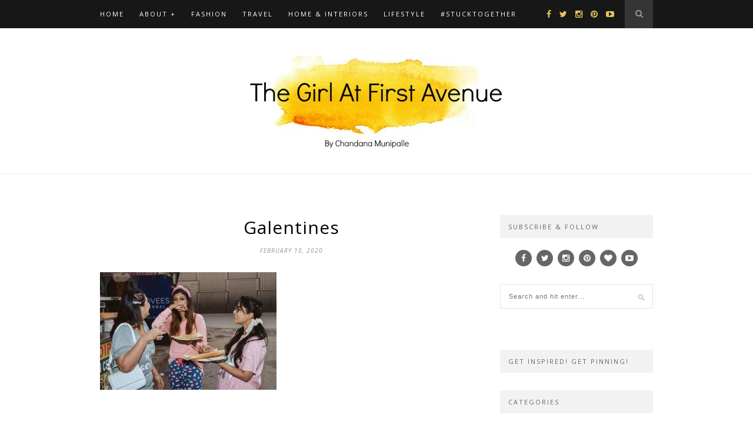

--- FILE ---
content_type: text/html; charset=UTF-8
request_url: https://www.thegirlatfirstavenue.com/2020/02/ogbloggerstyle-galentines-day-outfit-ideas.html/bf1
body_size: 13207
content:
<!DOCTYPE html>
<html lang="en-US">
<head>

	<meta charset="UTF-8">
	<meta http-equiv="X-UA-Compatible" content="IE=edge">
	<meta name="viewport" content="width=device-width, initial-scale=1">

	<title>Galentines - The Girl At First Avenue | Top Indian Fashion &amp; Lifestyle BlogThe Girl At First Avenue | Top Indian Fashion &amp; Lifestyle Blog</title>

	<link rel="profile" href="http://gmpg.org/xfn/11" />
	
		<link rel="shortcut icon" href="https://www.thegirlatfirstavenue.com/wp-content/uploads/2018/05/tgafa.jpg" />
	
	<link rel="alternate" type="application/rss+xml" title="The Girl At First Avenue | Top Indian Fashion &amp; Lifestyle Blog RSS Feed" href="https://www.thegirlatfirstavenue.com/feed" />
	<link rel="alternate" type="application/atom+xml" title="The Girl At First Avenue | Top Indian Fashion &amp; Lifestyle Blog Atom Feed" href="https://www.thegirlatfirstavenue.com/feed/atom" />
	<link rel="pingback" href="https://www.thegirlatfirstavenue.com/xmlrpc.php" />

	<meta name='robots' content='index, follow, max-image-preview:large, max-snippet:-1, max-video-preview:-1' />
	<style>img:is([sizes="auto" i], [sizes^="auto," i]) { contain-intrinsic-size: 3000px 1500px }</style>
	
	<!-- This site is optimized with the Yoast SEO plugin v25.7 - https://yoast.com/wordpress/plugins/seo/ -->
	<link rel="canonical" href="https://www.thegirlatfirstavenue.com/2020/02/ogbloggerstyle-galentines-day-outfit-ideas.html/bf1/" />
	<meta property="og:locale" content="en_US" />
	<meta property="og:type" content="article" />
	<meta property="og:title" content="Galentines - The Girl At First Avenue | Top Indian Fashion &amp; Lifestyle Blog" />
	<meta property="og:url" content="https://www.thegirlatfirstavenue.com/2020/02/ogbloggerstyle-galentines-day-outfit-ideas.html/bf1/" />
	<meta property="og:site_name" content="The Girl At First Avenue | Top Indian Fashion &amp; Lifestyle Blog" />
	<meta property="article:modified_time" content="2020-02-11T06:28:01+00:00" />
	<meta property="og:image" content="https://www.thegirlatfirstavenue.com/2020/02/ogbloggerstyle-galentines-day-outfit-ideas.html/bf1" />
	<meta property="og:image:width" content="800" />
	<meta property="og:image:height" content="534" />
	<meta property="og:image:type" content="image/jpeg" />
	<meta name="twitter:card" content="summary_large_image" />
	<script type="application/ld+json" class="yoast-schema-graph">{"@context":"https://schema.org","@graph":[{"@type":"WebPage","@id":"https://www.thegirlatfirstavenue.com/2020/02/ogbloggerstyle-galentines-day-outfit-ideas.html/bf1/","url":"https://www.thegirlatfirstavenue.com/2020/02/ogbloggerstyle-galentines-day-outfit-ideas.html/bf1/","name":"Galentines - The Girl At First Avenue | Top Indian Fashion &amp; Lifestyle Blog","isPartOf":{"@id":"https://www.thegirlatfirstavenue.com/#website"},"primaryImageOfPage":{"@id":"https://www.thegirlatfirstavenue.com/2020/02/ogbloggerstyle-galentines-day-outfit-ideas.html/bf1/#primaryimage"},"image":{"@id":"https://www.thegirlatfirstavenue.com/2020/02/ogbloggerstyle-galentines-day-outfit-ideas.html/bf1/#primaryimage"},"thumbnailUrl":"https://www.thegirlatfirstavenue.com/wp-content/uploads/2020/02/BF1.jpg","datePublished":"2020-02-10T17:31:14+00:00","dateModified":"2020-02-11T06:28:01+00:00","breadcrumb":{"@id":"https://www.thegirlatfirstavenue.com/2020/02/ogbloggerstyle-galentines-day-outfit-ideas.html/bf1/#breadcrumb"},"inLanguage":"en-US","potentialAction":[{"@type":"ReadAction","target":["https://www.thegirlatfirstavenue.com/2020/02/ogbloggerstyle-galentines-day-outfit-ideas.html/bf1/"]}]},{"@type":"ImageObject","inLanguage":"en-US","@id":"https://www.thegirlatfirstavenue.com/2020/02/ogbloggerstyle-galentines-day-outfit-ideas.html/bf1/#primaryimage","url":"https://www.thegirlatfirstavenue.com/wp-content/uploads/2020/02/BF1.jpg","contentUrl":"https://www.thegirlatfirstavenue.com/wp-content/uploads/2020/02/BF1.jpg","width":800,"height":534,"caption":"valentines day, galentines day, girl gang, hyderabad fashion bloggers, top hyderabad fashion bloggers, indian fashion blog, indian fashion bloggers, galentines day outfit ideas"},{"@type":"BreadcrumbList","@id":"https://www.thegirlatfirstavenue.com/2020/02/ogbloggerstyle-galentines-day-outfit-ideas.html/bf1/#breadcrumb","itemListElement":[{"@type":"ListItem","position":1,"name":"Home","item":"https://www.thegirlatfirstavenue.com/"},{"@type":"ListItem","position":2,"name":"#OGBloggerStyle &#8211; Galentine&#8217;s day outfit ideas!","item":"https://www.thegirlatfirstavenue.com/2020/02/ogbloggerstyle-galentines-day-outfit-ideas.html"},{"@type":"ListItem","position":3,"name":"Galentines"}]},{"@type":"WebSite","@id":"https://www.thegirlatfirstavenue.com/#website","url":"https://www.thegirlatfirstavenue.com/","name":"The Girl At First Avenue | Top Indian Fashion &amp; Lifestyle Blog","description":"","potentialAction":[{"@type":"SearchAction","target":{"@type":"EntryPoint","urlTemplate":"https://www.thegirlatfirstavenue.com/?s={search_term_string}"},"query-input":{"@type":"PropertyValueSpecification","valueRequired":true,"valueName":"search_term_string"}}],"inLanguage":"en-US"}]}</script>
	<!-- / Yoast SEO plugin. -->


<link rel='dns-prefetch' href='//assets.pinterest.com' />
<link rel='dns-prefetch' href='//maxcdn.bootstrapcdn.com' />
<link rel='dns-prefetch' href='//fonts.googleapis.com' />
<link rel="alternate" type="application/rss+xml" title="The Girl At First Avenue | Top Indian Fashion &amp; Lifestyle Blog &raquo; Feed" href="https://www.thegirlatfirstavenue.com/feed" />
<link rel="alternate" type="application/rss+xml" title="The Girl At First Avenue | Top Indian Fashion &amp; Lifestyle Blog &raquo; Comments Feed" href="https://www.thegirlatfirstavenue.com/comments/feed" />
<link rel="alternate" type="application/rss+xml" title="The Girl At First Avenue | Top Indian Fashion &amp; Lifestyle Blog &raquo; Galentines Comments Feed" href="https://www.thegirlatfirstavenue.com/2020/02/ogbloggerstyle-galentines-day-outfit-ideas.html/bf1/feed" />
		<!-- This site uses the Google Analytics by MonsterInsights plugin v9.11.1 - Using Analytics tracking - https://www.monsterinsights.com/ -->
							<script src="//www.googletagmanager.com/gtag/js?id=G-W6W4FLRDFF"  data-cfasync="false" data-wpfc-render="false" type="text/javascript" async></script>
			<script data-cfasync="false" data-wpfc-render="false" type="text/javascript">
				var mi_version = '9.11.1';
				var mi_track_user = true;
				var mi_no_track_reason = '';
								var MonsterInsightsDefaultLocations = {"page_location":"https:\/\/www.thegirlatfirstavenue.com\/2020\/02\/ogbloggerstyle-galentines-day-outfit-ideas.html\/bf1\/"};
								if ( typeof MonsterInsightsPrivacyGuardFilter === 'function' ) {
					var MonsterInsightsLocations = (typeof MonsterInsightsExcludeQuery === 'object') ? MonsterInsightsPrivacyGuardFilter( MonsterInsightsExcludeQuery ) : MonsterInsightsPrivacyGuardFilter( MonsterInsightsDefaultLocations );
				} else {
					var MonsterInsightsLocations = (typeof MonsterInsightsExcludeQuery === 'object') ? MonsterInsightsExcludeQuery : MonsterInsightsDefaultLocations;
				}

								var disableStrs = [
										'ga-disable-G-W6W4FLRDFF',
									];

				/* Function to detect opted out users */
				function __gtagTrackerIsOptedOut() {
					for (var index = 0; index < disableStrs.length; index++) {
						if (document.cookie.indexOf(disableStrs[index] + '=true') > -1) {
							return true;
						}
					}

					return false;
				}

				/* Disable tracking if the opt-out cookie exists. */
				if (__gtagTrackerIsOptedOut()) {
					for (var index = 0; index < disableStrs.length; index++) {
						window[disableStrs[index]] = true;
					}
				}

				/* Opt-out function */
				function __gtagTrackerOptout() {
					for (var index = 0; index < disableStrs.length; index++) {
						document.cookie = disableStrs[index] + '=true; expires=Thu, 31 Dec 2099 23:59:59 UTC; path=/';
						window[disableStrs[index]] = true;
					}
				}

				if ('undefined' === typeof gaOptout) {
					function gaOptout() {
						__gtagTrackerOptout();
					}
				}
								window.dataLayer = window.dataLayer || [];

				window.MonsterInsightsDualTracker = {
					helpers: {},
					trackers: {},
				};
				if (mi_track_user) {
					function __gtagDataLayer() {
						dataLayer.push(arguments);
					}

					function __gtagTracker(type, name, parameters) {
						if (!parameters) {
							parameters = {};
						}

						if (parameters.send_to) {
							__gtagDataLayer.apply(null, arguments);
							return;
						}

						if (type === 'event') {
														parameters.send_to = monsterinsights_frontend.v4_id;
							var hookName = name;
							if (typeof parameters['event_category'] !== 'undefined') {
								hookName = parameters['event_category'] + ':' + name;
							}

							if (typeof MonsterInsightsDualTracker.trackers[hookName] !== 'undefined') {
								MonsterInsightsDualTracker.trackers[hookName](parameters);
							} else {
								__gtagDataLayer('event', name, parameters);
							}
							
						} else {
							__gtagDataLayer.apply(null, arguments);
						}
					}

					__gtagTracker('js', new Date());
					__gtagTracker('set', {
						'developer_id.dZGIzZG': true,
											});
					if ( MonsterInsightsLocations.page_location ) {
						__gtagTracker('set', MonsterInsightsLocations);
					}
										__gtagTracker('config', 'G-W6W4FLRDFF', {"forceSSL":"true","link_attribution":"true"} );
										window.gtag = __gtagTracker;										(function () {
						/* https://developers.google.com/analytics/devguides/collection/analyticsjs/ */
						/* ga and __gaTracker compatibility shim. */
						var noopfn = function () {
							return null;
						};
						var newtracker = function () {
							return new Tracker();
						};
						var Tracker = function () {
							return null;
						};
						var p = Tracker.prototype;
						p.get = noopfn;
						p.set = noopfn;
						p.send = function () {
							var args = Array.prototype.slice.call(arguments);
							args.unshift('send');
							__gaTracker.apply(null, args);
						};
						var __gaTracker = function () {
							var len = arguments.length;
							if (len === 0) {
								return;
							}
							var f = arguments[len - 1];
							if (typeof f !== 'object' || f === null || typeof f.hitCallback !== 'function') {
								if ('send' === arguments[0]) {
									var hitConverted, hitObject = false, action;
									if ('event' === arguments[1]) {
										if ('undefined' !== typeof arguments[3]) {
											hitObject = {
												'eventAction': arguments[3],
												'eventCategory': arguments[2],
												'eventLabel': arguments[4],
												'value': arguments[5] ? arguments[5] : 1,
											}
										}
									}
									if ('pageview' === arguments[1]) {
										if ('undefined' !== typeof arguments[2]) {
											hitObject = {
												'eventAction': 'page_view',
												'page_path': arguments[2],
											}
										}
									}
									if (typeof arguments[2] === 'object') {
										hitObject = arguments[2];
									}
									if (typeof arguments[5] === 'object') {
										Object.assign(hitObject, arguments[5]);
									}
									if ('undefined' !== typeof arguments[1].hitType) {
										hitObject = arguments[1];
										if ('pageview' === hitObject.hitType) {
											hitObject.eventAction = 'page_view';
										}
									}
									if (hitObject) {
										action = 'timing' === arguments[1].hitType ? 'timing_complete' : hitObject.eventAction;
										hitConverted = mapArgs(hitObject);
										__gtagTracker('event', action, hitConverted);
									}
								}
								return;
							}

							function mapArgs(args) {
								var arg, hit = {};
								var gaMap = {
									'eventCategory': 'event_category',
									'eventAction': 'event_action',
									'eventLabel': 'event_label',
									'eventValue': 'event_value',
									'nonInteraction': 'non_interaction',
									'timingCategory': 'event_category',
									'timingVar': 'name',
									'timingValue': 'value',
									'timingLabel': 'event_label',
									'page': 'page_path',
									'location': 'page_location',
									'title': 'page_title',
									'referrer' : 'page_referrer',
								};
								for (arg in args) {
																		if (!(!args.hasOwnProperty(arg) || !gaMap.hasOwnProperty(arg))) {
										hit[gaMap[arg]] = args[arg];
									} else {
										hit[arg] = args[arg];
									}
								}
								return hit;
							}

							try {
								f.hitCallback();
							} catch (ex) {
							}
						};
						__gaTracker.create = newtracker;
						__gaTracker.getByName = newtracker;
						__gaTracker.getAll = function () {
							return [];
						};
						__gaTracker.remove = noopfn;
						__gaTracker.loaded = true;
						window['__gaTracker'] = __gaTracker;
					})();
									} else {
										console.log("");
					(function () {
						function __gtagTracker() {
							return null;
						}

						window['__gtagTracker'] = __gtagTracker;
						window['gtag'] = __gtagTracker;
					})();
									}
			</script>
							<!-- / Google Analytics by MonsterInsights -->
		<script type="text/javascript">
/* <![CDATA[ */
window._wpemojiSettings = {"baseUrl":"https:\/\/s.w.org\/images\/core\/emoji\/16.0.1\/72x72\/","ext":".png","svgUrl":"https:\/\/s.w.org\/images\/core\/emoji\/16.0.1\/svg\/","svgExt":".svg","source":{"concatemoji":"https:\/\/www.thegirlatfirstavenue.com\/wp-includes\/js\/wp-emoji-release.min.js"}};
/*! This file is auto-generated */
!function(s,n){var o,i,e;function c(e){try{var t={supportTests:e,timestamp:(new Date).valueOf()};sessionStorage.setItem(o,JSON.stringify(t))}catch(e){}}function p(e,t,n){e.clearRect(0,0,e.canvas.width,e.canvas.height),e.fillText(t,0,0);var t=new Uint32Array(e.getImageData(0,0,e.canvas.width,e.canvas.height).data),a=(e.clearRect(0,0,e.canvas.width,e.canvas.height),e.fillText(n,0,0),new Uint32Array(e.getImageData(0,0,e.canvas.width,e.canvas.height).data));return t.every(function(e,t){return e===a[t]})}function u(e,t){e.clearRect(0,0,e.canvas.width,e.canvas.height),e.fillText(t,0,0);for(var n=e.getImageData(16,16,1,1),a=0;a<n.data.length;a++)if(0!==n.data[a])return!1;return!0}function f(e,t,n,a){switch(t){case"flag":return n(e,"\ud83c\udff3\ufe0f\u200d\u26a7\ufe0f","\ud83c\udff3\ufe0f\u200b\u26a7\ufe0f")?!1:!n(e,"\ud83c\udde8\ud83c\uddf6","\ud83c\udde8\u200b\ud83c\uddf6")&&!n(e,"\ud83c\udff4\udb40\udc67\udb40\udc62\udb40\udc65\udb40\udc6e\udb40\udc67\udb40\udc7f","\ud83c\udff4\u200b\udb40\udc67\u200b\udb40\udc62\u200b\udb40\udc65\u200b\udb40\udc6e\u200b\udb40\udc67\u200b\udb40\udc7f");case"emoji":return!a(e,"\ud83e\udedf")}return!1}function g(e,t,n,a){var r="undefined"!=typeof WorkerGlobalScope&&self instanceof WorkerGlobalScope?new OffscreenCanvas(300,150):s.createElement("canvas"),o=r.getContext("2d",{willReadFrequently:!0}),i=(o.textBaseline="top",o.font="600 32px Arial",{});return e.forEach(function(e){i[e]=t(o,e,n,a)}),i}function t(e){var t=s.createElement("script");t.src=e,t.defer=!0,s.head.appendChild(t)}"undefined"!=typeof Promise&&(o="wpEmojiSettingsSupports",i=["flag","emoji"],n.supports={everything:!0,everythingExceptFlag:!0},e=new Promise(function(e){s.addEventListener("DOMContentLoaded",e,{once:!0})}),new Promise(function(t){var n=function(){try{var e=JSON.parse(sessionStorage.getItem(o));if("object"==typeof e&&"number"==typeof e.timestamp&&(new Date).valueOf()<e.timestamp+604800&&"object"==typeof e.supportTests)return e.supportTests}catch(e){}return null}();if(!n){if("undefined"!=typeof Worker&&"undefined"!=typeof OffscreenCanvas&&"undefined"!=typeof URL&&URL.createObjectURL&&"undefined"!=typeof Blob)try{var e="postMessage("+g.toString()+"("+[JSON.stringify(i),f.toString(),p.toString(),u.toString()].join(",")+"));",a=new Blob([e],{type:"text/javascript"}),r=new Worker(URL.createObjectURL(a),{name:"wpTestEmojiSupports"});return void(r.onmessage=function(e){c(n=e.data),r.terminate(),t(n)})}catch(e){}c(n=g(i,f,p,u))}t(n)}).then(function(e){for(var t in e)n.supports[t]=e[t],n.supports.everything=n.supports.everything&&n.supports[t],"flag"!==t&&(n.supports.everythingExceptFlag=n.supports.everythingExceptFlag&&n.supports[t]);n.supports.everythingExceptFlag=n.supports.everythingExceptFlag&&!n.supports.flag,n.DOMReady=!1,n.readyCallback=function(){n.DOMReady=!0}}).then(function(){return e}).then(function(){var e;n.supports.everything||(n.readyCallback(),(e=n.source||{}).concatemoji?t(e.concatemoji):e.wpemoji&&e.twemoji&&(t(e.twemoji),t(e.wpemoji)))}))}((window,document),window._wpemojiSettings);
/* ]]> */
</script>
<style id='wp-emoji-styles-inline-css' type='text/css'>

	img.wp-smiley, img.emoji {
		display: inline !important;
		border: none !important;
		box-shadow: none !important;
		height: 1em !important;
		width: 1em !important;
		margin: 0 0.07em !important;
		vertical-align: -0.1em !important;
		background: none !important;
		padding: 0 !important;
	}
</style>
<link rel='stylesheet' id='wp-block-library-css' href='https://www.thegirlatfirstavenue.com/wp-includes/css/dist/block-library/style.min.css' type='text/css' media='all' />
<style id='classic-theme-styles-inline-css' type='text/css'>
/*! This file is auto-generated */
.wp-block-button__link{color:#fff;background-color:#32373c;border-radius:9999px;box-shadow:none;text-decoration:none;padding:calc(.667em + 2px) calc(1.333em + 2px);font-size:1.125em}.wp-block-file__button{background:#32373c;color:#fff;text-decoration:none}
</style>
<link rel='stylesheet' id='mpp_gutenberg-css' href='https://www.thegirlatfirstavenue.com/wp-content/plugins/metronet-profile-picture/dist/blocks.style.build.css' type='text/css' media='all' />
<style id='global-styles-inline-css' type='text/css'>
:root{--wp--preset--aspect-ratio--square: 1;--wp--preset--aspect-ratio--4-3: 4/3;--wp--preset--aspect-ratio--3-4: 3/4;--wp--preset--aspect-ratio--3-2: 3/2;--wp--preset--aspect-ratio--2-3: 2/3;--wp--preset--aspect-ratio--16-9: 16/9;--wp--preset--aspect-ratio--9-16: 9/16;--wp--preset--color--black: #000000;--wp--preset--color--cyan-bluish-gray: #abb8c3;--wp--preset--color--white: #ffffff;--wp--preset--color--pale-pink: #f78da7;--wp--preset--color--vivid-red: #cf2e2e;--wp--preset--color--luminous-vivid-orange: #ff6900;--wp--preset--color--luminous-vivid-amber: #fcb900;--wp--preset--color--light-green-cyan: #7bdcb5;--wp--preset--color--vivid-green-cyan: #00d084;--wp--preset--color--pale-cyan-blue: #8ed1fc;--wp--preset--color--vivid-cyan-blue: #0693e3;--wp--preset--color--vivid-purple: #9b51e0;--wp--preset--gradient--vivid-cyan-blue-to-vivid-purple: linear-gradient(135deg,rgba(6,147,227,1) 0%,rgb(155,81,224) 100%);--wp--preset--gradient--light-green-cyan-to-vivid-green-cyan: linear-gradient(135deg,rgb(122,220,180) 0%,rgb(0,208,130) 100%);--wp--preset--gradient--luminous-vivid-amber-to-luminous-vivid-orange: linear-gradient(135deg,rgba(252,185,0,1) 0%,rgba(255,105,0,1) 100%);--wp--preset--gradient--luminous-vivid-orange-to-vivid-red: linear-gradient(135deg,rgba(255,105,0,1) 0%,rgb(207,46,46) 100%);--wp--preset--gradient--very-light-gray-to-cyan-bluish-gray: linear-gradient(135deg,rgb(238,238,238) 0%,rgb(169,184,195) 100%);--wp--preset--gradient--cool-to-warm-spectrum: linear-gradient(135deg,rgb(74,234,220) 0%,rgb(151,120,209) 20%,rgb(207,42,186) 40%,rgb(238,44,130) 60%,rgb(251,105,98) 80%,rgb(254,248,76) 100%);--wp--preset--gradient--blush-light-purple: linear-gradient(135deg,rgb(255,206,236) 0%,rgb(152,150,240) 100%);--wp--preset--gradient--blush-bordeaux: linear-gradient(135deg,rgb(254,205,165) 0%,rgb(254,45,45) 50%,rgb(107,0,62) 100%);--wp--preset--gradient--luminous-dusk: linear-gradient(135deg,rgb(255,203,112) 0%,rgb(199,81,192) 50%,rgb(65,88,208) 100%);--wp--preset--gradient--pale-ocean: linear-gradient(135deg,rgb(255,245,203) 0%,rgb(182,227,212) 50%,rgb(51,167,181) 100%);--wp--preset--gradient--electric-grass: linear-gradient(135deg,rgb(202,248,128) 0%,rgb(113,206,126) 100%);--wp--preset--gradient--midnight: linear-gradient(135deg,rgb(2,3,129) 0%,rgb(40,116,252) 100%);--wp--preset--font-size--small: 13px;--wp--preset--font-size--medium: 20px;--wp--preset--font-size--large: 36px;--wp--preset--font-size--x-large: 42px;--wp--preset--spacing--20: 0.44rem;--wp--preset--spacing--30: 0.67rem;--wp--preset--spacing--40: 1rem;--wp--preset--spacing--50: 1.5rem;--wp--preset--spacing--60: 2.25rem;--wp--preset--spacing--70: 3.38rem;--wp--preset--spacing--80: 5.06rem;--wp--preset--shadow--natural: 6px 6px 9px rgba(0, 0, 0, 0.2);--wp--preset--shadow--deep: 12px 12px 50px rgba(0, 0, 0, 0.4);--wp--preset--shadow--sharp: 6px 6px 0px rgba(0, 0, 0, 0.2);--wp--preset--shadow--outlined: 6px 6px 0px -3px rgba(255, 255, 255, 1), 6px 6px rgba(0, 0, 0, 1);--wp--preset--shadow--crisp: 6px 6px 0px rgba(0, 0, 0, 1);}:where(.is-layout-flex){gap: 0.5em;}:where(.is-layout-grid){gap: 0.5em;}body .is-layout-flex{display: flex;}.is-layout-flex{flex-wrap: wrap;align-items: center;}.is-layout-flex > :is(*, div){margin: 0;}body .is-layout-grid{display: grid;}.is-layout-grid > :is(*, div){margin: 0;}:where(.wp-block-columns.is-layout-flex){gap: 2em;}:where(.wp-block-columns.is-layout-grid){gap: 2em;}:where(.wp-block-post-template.is-layout-flex){gap: 1.25em;}:where(.wp-block-post-template.is-layout-grid){gap: 1.25em;}.has-black-color{color: var(--wp--preset--color--black) !important;}.has-cyan-bluish-gray-color{color: var(--wp--preset--color--cyan-bluish-gray) !important;}.has-white-color{color: var(--wp--preset--color--white) !important;}.has-pale-pink-color{color: var(--wp--preset--color--pale-pink) !important;}.has-vivid-red-color{color: var(--wp--preset--color--vivid-red) !important;}.has-luminous-vivid-orange-color{color: var(--wp--preset--color--luminous-vivid-orange) !important;}.has-luminous-vivid-amber-color{color: var(--wp--preset--color--luminous-vivid-amber) !important;}.has-light-green-cyan-color{color: var(--wp--preset--color--light-green-cyan) !important;}.has-vivid-green-cyan-color{color: var(--wp--preset--color--vivid-green-cyan) !important;}.has-pale-cyan-blue-color{color: var(--wp--preset--color--pale-cyan-blue) !important;}.has-vivid-cyan-blue-color{color: var(--wp--preset--color--vivid-cyan-blue) !important;}.has-vivid-purple-color{color: var(--wp--preset--color--vivid-purple) !important;}.has-black-background-color{background-color: var(--wp--preset--color--black) !important;}.has-cyan-bluish-gray-background-color{background-color: var(--wp--preset--color--cyan-bluish-gray) !important;}.has-white-background-color{background-color: var(--wp--preset--color--white) !important;}.has-pale-pink-background-color{background-color: var(--wp--preset--color--pale-pink) !important;}.has-vivid-red-background-color{background-color: var(--wp--preset--color--vivid-red) !important;}.has-luminous-vivid-orange-background-color{background-color: var(--wp--preset--color--luminous-vivid-orange) !important;}.has-luminous-vivid-amber-background-color{background-color: var(--wp--preset--color--luminous-vivid-amber) !important;}.has-light-green-cyan-background-color{background-color: var(--wp--preset--color--light-green-cyan) !important;}.has-vivid-green-cyan-background-color{background-color: var(--wp--preset--color--vivid-green-cyan) !important;}.has-pale-cyan-blue-background-color{background-color: var(--wp--preset--color--pale-cyan-blue) !important;}.has-vivid-cyan-blue-background-color{background-color: var(--wp--preset--color--vivid-cyan-blue) !important;}.has-vivid-purple-background-color{background-color: var(--wp--preset--color--vivid-purple) !important;}.has-black-border-color{border-color: var(--wp--preset--color--black) !important;}.has-cyan-bluish-gray-border-color{border-color: var(--wp--preset--color--cyan-bluish-gray) !important;}.has-white-border-color{border-color: var(--wp--preset--color--white) !important;}.has-pale-pink-border-color{border-color: var(--wp--preset--color--pale-pink) !important;}.has-vivid-red-border-color{border-color: var(--wp--preset--color--vivid-red) !important;}.has-luminous-vivid-orange-border-color{border-color: var(--wp--preset--color--luminous-vivid-orange) !important;}.has-luminous-vivid-amber-border-color{border-color: var(--wp--preset--color--luminous-vivid-amber) !important;}.has-light-green-cyan-border-color{border-color: var(--wp--preset--color--light-green-cyan) !important;}.has-vivid-green-cyan-border-color{border-color: var(--wp--preset--color--vivid-green-cyan) !important;}.has-pale-cyan-blue-border-color{border-color: var(--wp--preset--color--pale-cyan-blue) !important;}.has-vivid-cyan-blue-border-color{border-color: var(--wp--preset--color--vivid-cyan-blue) !important;}.has-vivid-purple-border-color{border-color: var(--wp--preset--color--vivid-purple) !important;}.has-vivid-cyan-blue-to-vivid-purple-gradient-background{background: var(--wp--preset--gradient--vivid-cyan-blue-to-vivid-purple) !important;}.has-light-green-cyan-to-vivid-green-cyan-gradient-background{background: var(--wp--preset--gradient--light-green-cyan-to-vivid-green-cyan) !important;}.has-luminous-vivid-amber-to-luminous-vivid-orange-gradient-background{background: var(--wp--preset--gradient--luminous-vivid-amber-to-luminous-vivid-orange) !important;}.has-luminous-vivid-orange-to-vivid-red-gradient-background{background: var(--wp--preset--gradient--luminous-vivid-orange-to-vivid-red) !important;}.has-very-light-gray-to-cyan-bluish-gray-gradient-background{background: var(--wp--preset--gradient--very-light-gray-to-cyan-bluish-gray) !important;}.has-cool-to-warm-spectrum-gradient-background{background: var(--wp--preset--gradient--cool-to-warm-spectrum) !important;}.has-blush-light-purple-gradient-background{background: var(--wp--preset--gradient--blush-light-purple) !important;}.has-blush-bordeaux-gradient-background{background: var(--wp--preset--gradient--blush-bordeaux) !important;}.has-luminous-dusk-gradient-background{background: var(--wp--preset--gradient--luminous-dusk) !important;}.has-pale-ocean-gradient-background{background: var(--wp--preset--gradient--pale-ocean) !important;}.has-electric-grass-gradient-background{background: var(--wp--preset--gradient--electric-grass) !important;}.has-midnight-gradient-background{background: var(--wp--preset--gradient--midnight) !important;}.has-small-font-size{font-size: var(--wp--preset--font-size--small) !important;}.has-medium-font-size{font-size: var(--wp--preset--font-size--medium) !important;}.has-large-font-size{font-size: var(--wp--preset--font-size--large) !important;}.has-x-large-font-size{font-size: var(--wp--preset--font-size--x-large) !important;}
:where(.wp-block-post-template.is-layout-flex){gap: 1.25em;}:where(.wp-block-post-template.is-layout-grid){gap: 1.25em;}
:where(.wp-block-columns.is-layout-flex){gap: 2em;}:where(.wp-block-columns.is-layout-grid){gap: 2em;}
:root :where(.wp-block-pullquote){font-size: 1.5em;line-height: 1.6;}
</style>
<link rel='stylesheet' id='cptch_stylesheet-css' href='https://www.thegirlatfirstavenue.com/wp-content/plugins/captcha/css/front_end_style.css' type='text/css' media='all' />
<link rel='stylesheet' id='dashicons-css' href='https://www.thegirlatfirstavenue.com/wp-includes/css/dashicons.min.css' type='text/css' media='all' />
<link rel='stylesheet' id='cptch_desktop_style-css' href='https://www.thegirlatfirstavenue.com/wp-content/plugins/captcha/css/desktop_style.css' type='text/css' media='all' />
<link rel='stylesheet' id='sp_style-css' href='https://www.thegirlatfirstavenue.com/wp-content/themes/hemlock/style.css' type='text/css' media='all' />
<link rel='stylesheet' id='sp_responsive-css' href='https://www.thegirlatfirstavenue.com/wp-content/themes/hemlock/css/responsive.css' type='text/css' media='all' />
<link rel='stylesheet' id='bxslider-css-css' href='https://www.thegirlatfirstavenue.com/wp-content/themes/hemlock/css/jquery.bxslider.css' type='text/css' media='all' />
<link rel='stylesheet' id='slicknav-css-css' href='https://www.thegirlatfirstavenue.com/wp-content/themes/hemlock/css/slicknav.css' type='text/css' media='all' />
<link rel='stylesheet' id='owl-css-css' href='https://www.thegirlatfirstavenue.com/wp-content/themes/hemlock/css/owl.carousel.css' type='text/css' media='all' />
<link rel='stylesheet' id='owl-theme-css-css' href='https://www.thegirlatfirstavenue.com/wp-content/themes/hemlock/css/owl.theme.css' type='text/css' media='all' />
<link rel='stylesheet' id='font-awesome-css' href='//maxcdn.bootstrapcdn.com/font-awesome/4.2.0/css/font-awesome.min.css' type='text/css' media='all' />
<link rel='stylesheet' id='default_headings_font-css' href='https://fonts.googleapis.com/css?family=Open+Sans%3A300italic%2C400italic%2C700italic%2C400%2C700%2C300&#038;subset=latin%2Ccyrillic-ext' type='text/css' media='all' />
<link rel='stylesheet' id='default_body_font-css' href='https://fonts.googleapis.com/css?family=Crimson+Text%3A400%2C700%2C400italic%2C700italic' type='text/css' media='all' />
<link rel="https://api.w.org/" href="https://www.thegirlatfirstavenue.com/wp-json/" /><link rel="alternate" title="JSON" type="application/json" href="https://www.thegirlatfirstavenue.com/wp-json/wp/v2/media/8106" /><link rel="EditURI" type="application/rsd+xml" title="RSD" href="https://www.thegirlatfirstavenue.com/xmlrpc.php?rsd" />
<meta name="generator" content="WordPress 6.8.3" />
<link rel='shortlink' href='https://www.thegirlatfirstavenue.com/?p=8106' />
<link rel="alternate" title="oEmbed (JSON)" type="application/json+oembed" href="https://www.thegirlatfirstavenue.com/wp-json/oembed/1.0/embed?url=https%3A%2F%2Fwww.thegirlatfirstavenue.com%2F2020%2F02%2Fogbloggerstyle-galentines-day-outfit-ideas.html%2Fbf1" />
<link rel="alternate" title="oEmbed (XML)" type="text/xml+oembed" href="https://www.thegirlatfirstavenue.com/wp-json/oembed/1.0/embed?url=https%3A%2F%2Fwww.thegirlatfirstavenue.com%2F2020%2F02%2Fogbloggerstyle-galentines-day-outfit-ideas.html%2Fbf1&#038;format=xml" />
<meta name="google-site-verification" content="lm0NDQyHsaHlS1W-o_ZoPMNEdTPrXYXy2Y6kqJsS3eU" />    <style type="text/css">
	
		#logo { padding:1px 0; }
		
		#navigation, .slicknav_menu { background:; }
		#navigation .menu li a, .slicknav_nav a { color:; }
		#navigation .menu li a:hover {  color:; }
		.slicknav_nav a:hover { color:; background:none; }
		
		#navigation .menu .sub-menu, #navigation .menu .children { background: ; }
		#navigation ul.menu ul a, #navigation .menu ul ul a { border-color: ; color:; }
		#navigation ul.menu ul a:hover, #navigation .menu ul ul a:hover { color: ; background:; }
		
		#top-social a i { color:; }
		#top-social a:hover i { color: }
		
		#top-search a { background: }
		#top-search a { color: }
		#top-search a:hover { background:; }
		#top-search a:hover { color:; }
		
		.widget-title { background:; color:; }
		#sidebar .widget-title { background:; color:; }
		
		#footer-social  { background:; }
		
		#footer-logo { background:; }
		#footer-logo p { color:; }
		
		#footer-copyright { background:; }
		#footer-copyright p { color:; }
		
		a, #footer-logo p i { color:; }
		.post-entry blockquote p { border-left:3px solid ; }
		
		.post-header h1 a, .post-header h2 a, .post-header h1 { color: }
		
		.share-box { background:; border-color:; }
		.share-box i { color:; }
		.share-box:hover { background:; border-color:; }
		.share-box:hover > i { color:; }
		
				.post-header h1 a, .post-header h2 a, .post-header h1 {
			text-transform:none;
			letter-spacing:1px;
		}
				
				
    </style>
    	
</head>

<body class="attachment wp-singular attachment-template-default single single-attachment postid-8106 attachmentid-8106 attachment-jpeg wp-theme-hemlock">
	
	<nav id="navigation">
	
		<div class="container">
			
			<div id="navigation-wrapper">
			<ul id="menu-menu-1" class="menu"><li id="menu-item-2344" class="menu-item menu-item-type-custom menu-item-object-custom menu-item-home menu-item-2344"><a href="https://www.thegirlatfirstavenue.com">Home</a></li>
<li id="menu-item-3124" class="menu-item menu-item-type-post_type menu-item-object-page menu-item-has-children menu-item-3124"><a href="https://www.thegirlatfirstavenue.com/about.html">About +</a>
<ul class="sub-menu">
	<li id="menu-item-2872" class="menu-item menu-item-type-post_type menu-item-object-page menu-item-2872"><a href="https://www.thegirlatfirstavenue.com/press.html">Press</a></li>
</ul>
</li>
<li id="menu-item-2355" class="menu-item menu-item-type-taxonomy menu-item-object-category menu-item-2355"><a href="https://www.thegirlatfirstavenue.com/category/fashion">Fashion</a></li>
<li id="menu-item-2358" class="menu-item menu-item-type-taxonomy menu-item-object-category menu-item-2358"><a href="https://www.thegirlatfirstavenue.com/category/travel">Travel</a></li>
<li id="menu-item-3707" class="menu-item menu-item-type-taxonomy menu-item-object-category menu-item-3707"><a href="https://www.thegirlatfirstavenue.com/category/home-and-interiors-2/home-and-interiors">Home &#038; Interiors</a></li>
<li id="menu-item-2354" class="menu-item menu-item-type-taxonomy menu-item-object-category menu-item-2354"><a href="https://www.thegirlatfirstavenue.com/category/lifestyle">Lifestyle</a></li>
<li id="menu-item-6151" class="menu-item menu-item-type-custom menu-item-object-custom menu-item-6151"><a href="https://www.thegirlatfirstavenue.com/category/stucktogether">#Stucktogether</a></li>
</ul>			</div>
				
			<div class="menu-mobile"></div>
			
						<div id="top-search">
					<a href="#"><i class="fa fa-search"></i></a>
			</div>
			<div class="show-search">
				<form role="search" method="get" id="searchform" action="https://www.thegirlatfirstavenue.com/">
    <div>
		<input type="text" placeholder="Search and hit enter..." name="s" id="s" />
	 </div>
</form>			</div>
						
						<div id="top-social">
				
				<a href="http://facebook.com/thegirlatfirstavenue" target="_blank"><i class="fa fa-facebook"></i></a>				<a href="http://twitter.com/thisischandana" target="_blank"><i class="fa fa-twitter"></i></a>				<a href="http://instagram.com/thegirlatfirstavenue" target="_blank"><i class="fa fa-instagram"></i></a>				<a href="http://pinterest.com/chandana" target="_blank"><i class="fa fa-pinterest"></i></a>																<a href="http://youtube.com/thegirlatfirstavenue" target="_blank"><i class="fa fa-youtube-play"></i></a>								
			</div>
						
		</div>
		
	</nav>
	
	<header id="header">
		
		<div class="container">
			
			<div id="logo">
				
									
											<h2><a href="https://www.thegirlatfirstavenue.com"><img src="https://www.thegirlatfirstavenue.com/wp-content/uploads/2017/07/logochandana.jpg" alt="The Girl At First Avenue | Top Indian Fashion &amp; Lifestyle Blog" /></a></h2>
										
								
			</div>
			
		</div>
	
	</header>	
	<div class="container sp_sidebar">
	
	<div id="main">
	
								
		<article id="post-8106" class="post-8106 attachment type-attachment status-inherit hentry">
		
	<div class="post-header">
		
					<span class="cat"></span>
				
					<h1>Galentines</h1>
				
					<span class="date">February 10, 2020</span>
				
	</div>
	
			
				
		
	<div class="post-entry">
	
		<p class="attachment"><a href='https://www.thegirlatfirstavenue.com/wp-content/uploads/2020/02/BF1.jpg'><img fetchpriority="high" decoding="async" width="300" height="200" src="[data-uri]" data-lazy-type="image" data-lazy-src="https://www.thegirlatfirstavenue.com/wp-content/uploads/2020/02/BF1-300x200.jpg" class="lazy lazy-hidden attachment-medium size-medium" alt="valentines day, galentines day, girl gang, hyderabad fashion bloggers, top hyderabad fashion bloggers, indian fashion blog, indian fashion bloggers, galentines day outfit ideas" data-lazy-srcset="https://www.thegirlatfirstavenue.com/wp-content/uploads/2020/02/BF1-300x200.jpg 300w, https://www.thegirlatfirstavenue.com/wp-content/uploads/2020/02/BF1-768x513.jpg 768w, https://www.thegirlatfirstavenue.com/wp-content/uploads/2020/02/BF1-440x294.jpg 440w, https://www.thegirlatfirstavenue.com/wp-content/uploads/2020/02/BF1.jpg 800w" data-lazy-sizes="(max-width: 300px) 100vw, 300px" /><noscript><img fetchpriority="high" decoding="async" width="300" height="200" src="https://www.thegirlatfirstavenue.com/wp-content/uploads/2020/02/BF1-300x200.jpg" class="attachment-medium size-medium" alt="valentines day, galentines day, girl gang, hyderabad fashion bloggers, top hyderabad fashion bloggers, indian fashion blog, indian fashion bloggers, galentines day outfit ideas" srcset="https://www.thegirlatfirstavenue.com/wp-content/uploads/2020/02/BF1-300x200.jpg 300w, https://www.thegirlatfirstavenue.com/wp-content/uploads/2020/02/BF1-768x513.jpg 768w, https://www.thegirlatfirstavenue.com/wp-content/uploads/2020/02/BF1-440x294.jpg 440w, https://www.thegirlatfirstavenue.com/wp-content/uploads/2020/02/BF1.jpg 800w" sizes="(max-width: 300px) 100vw, 300px" /></noscript></a></p>
				
							<div class="post-tags">
							</div>
						
	</div>
	
		<div class="post-share">
		
		<a target="_blank" href="https://www.facebook.com/sharer/sharer.php?u=https://www.thegirlatfirstavenue.com/2020/02/ogbloggerstyle-galentines-day-outfit-ideas.html/bf1"><span class="share-box"><i class="fa fa-facebook"></i></span></a>
		<a target="_blank" href="https://twitter.com/home?status=Check%20out%20this%20article:%20Galentines%20-%20https%3A%2F%2Fwww.thegirlatfirstavenue.com%2F2020%2F02%2Fogbloggerstyle-galentines-day-outfit-ideas.html%2Fbf1"><span class="share-box"><i class="fa fa-twitter"></i></span></a>
				<a target="_blank" href="https://pinterest.com/pin/create/button/?url=https://www.thegirlatfirstavenue.com/2020/02/ogbloggerstyle-galentines-day-outfit-ideas.html/bf1&media=https://www.thegirlatfirstavenue.com/wp-content/uploads/2020/02/BF1.jpg&description=Galentines"><span class="share-box"><i class="fa fa-pinterest"></i></span></a>
		<a target="_blank" href="https://plus.google.com/share?url=https://www.thegirlatfirstavenue.com/2020/02/ogbloggerstyle-galentines-day-outfit-ideas.html/bf1"><span class="share-box"><i class="fa fa-google-plus"></i></span></a>
		<a href="https://www.thegirlatfirstavenue.com/2020/02/ogbloggerstyle-galentines-day-outfit-ideas.html/bf1#respond"><span class="share-box"><i class="fa fa-comment-o"></i></span></a>		
	</div>
		
		
		
	<div class="post-comments" id="comments">
	
	<div class="post-box"><h4 class="post-box-title">No Comments</h4></div><div class='comments'></div><div id='comments_pagination'></div>	<div id="respond" class="comment-respond">
		<h3 id="reply-title" class="comment-reply-title">Leave a Reply <small><a rel="nofollow" id="cancel-comment-reply-link" href="/2020/02/ogbloggerstyle-galentines-day-outfit-ideas.html/bf1#respond" style="display:none;">Cancel Reply</a></small></h3><form action="https://www.thegirlatfirstavenue.com/wp-comments-post.php" method="post" id="commentform" class="comment-form"><p class="comment-form-comment"><textarea id="comment" name="comment" cols="45" rows="8" aria-required="true"></textarea></p><p class="comment-form-author"><label for="author">Name <span class="required">*</span></label> <input id="author" name="author" type="text" value="" size="30" maxlength="245" autocomplete="name" required="required" /></p>
<p class="comment-form-email"><label for="email">Email <span class="required">*</span></label> <input id="email" name="email" type="text" value="" size="30" maxlength="100" autocomplete="email" required="required" /></p>
<p class="comment-form-url"><label for="url">Website</label> <input id="url" name="url" type="text" value="" size="30" maxlength="200" autocomplete="url" /></p>
<p class="cptch_block"><span class="cptch_wrap cptch_math_actions">
				<label class="cptch_label" for="cptch_input_64"><span class="cptch_span">&#116;&#104;re&#101;</span>
					<span class="cptch_span">&nbsp;&times;&nbsp;</span>
					<span class="cptch_span">f&#105;ve</span>
					<span class="cptch_span">&nbsp;=&nbsp;</span>
					<span class="cptch_span"><input id="cptch_input_64" class="cptch_input cptch_wp_comments" type="text" autocomplete="off" name="cptch_number" value="" maxlength="2" size="2" aria-required="true" required="required" style="margin-bottom:0;display:inline;font-size: 12px;width: 40px;" /></span>
					<input type="hidden" name="cptch_result" value="dRF3" /><input type="hidden" name="cptch_time" value="1769072029" />
					<input type="hidden" name="cptch_form" value="wp_comments" />
				</label><span class="cptch_reload_button_wrap hide-if-no-js">
					<noscript>
						<style type="text/css">
							.hide-if-no-js {
								display: none !important;
							}
						</style>
					</noscript>
					<span class="cptch_reload_button dashicons dashicons-update"></span>
				</span></span></p><p class="form-submit"><input name="submit" type="submit" id="submit" class="submit" value="Post Comment" /> <input type='hidden' name='comment_post_ID' value='8106' id='comment_post_ID' />
<input type='hidden' name='comment_parent' id='comment_parent' value='0' />
</p></form>	</div><!-- #respond -->
	

</div> <!-- end comments div -->
	
				<div class="post-pagination">
		
		
		
			
</div>			
</article>							
		
	</div>
	
	<aside id="sidebar">
		
		<div id="solopine_social_widget-2" class="widget solopine_social_widget"><h4 class="widget-title">Subscribe &#038; Follow</h4>		
			<div class="widget-social">
				<a href="http://facebook.com/thegirlatfirstavenue" target="_blank"><i class="fa fa-facebook"></i></a>				<a href="http://twitter.com/thisischandana" target="_blank"><i class="fa fa-twitter"></i></a>				<a href="http://instagram.com/thegirlatfirstavenue" target="_blank"><i class="fa fa-instagram"></i></a>				<a href="http://pinterest.com/chandana" target="_blank"><i class="fa fa-pinterest"></i></a>				<a href="http://bloglovin.com/" target="_blank"><i class="fa fa-heart"></i></a>												<a href="http://youtube.com/thegirlatfirstavenue" target="_blank"><i class="fa fa-youtube-play"></i></a>							</div>
			
			
		</div><div id="search-2" class="widget widget_search"><form role="search" method="get" id="searchform" action="https://www.thegirlatfirstavenue.com/">
    <div>
		<input type="text" placeholder="Search and hit enter..." name="s" id="s" />
	 </div>
</form></div><div id="block-2" class="widget widget_block">
<h2 class="wp-block-heading"></h2>
</div><div id="block-3" class="widget widget_block">
<div class="wp-block-columns is-layout-flex wp-container-core-columns-is-layout-9d6595d7 wp-block-columns-is-layout-flex">
<div class="wp-block-column is-layout-flow wp-block-column-is-layout-flow" style="flex-basis:100%"></div>
</div>
</div><div id="pw_profile_widget-2" class="widget widget_pw_profile_widget"><h4 class="widget-title">Get inspired! Get pinning!</h4><div class="pw-wrap pw-widget pw-profile-widget"><a data-pin-do="embedUser"href="http://www.pinterest.com/chandana"data-pin-scale-width="80"data-pin-scale-height="320"data-pin-board-width="400"></a></div></div><div id="categories-2" class="widget widget_categories"><h4 class="widget-title">Categories</h4><form action="https://www.thegirlatfirstavenue.com" method="get"><label class="screen-reader-text" for="cat">Categories</label><select  name='cat' id='cat' class='postform'>
	<option value='-1'>Select Category</option>
	<option class="level-0" value="38">#Stucktogether</option>
	<option class="level-0" value="13">Beauty &amp; Wellness</option>
	<option class="level-0" value="43">Business of blogging</option>
	<option class="level-0" value="35">Collaborations</option>
	<option class="level-0" value="28">Designers Talk</option>
	<option class="level-0" value="40">Eat</option>
	<option class="level-0" value="4">Editorial</option>
	<option class="level-0" value="5">Events</option>
	<option class="level-0" value="3">Fashion</option>
	<option class="level-0" value="7">Her Looks</option>
	<option class="level-0" value="36">His Looks</option>
	<option class="level-0" value="22">Home and Interiors</option>
	<option class="level-0" value="6">How-to/DIY</option>
	<option class="level-0" value="2">Lifestyle</option>
	<option class="level-0" value="49">Remix</option>
	<option class="level-0" value="41">See</option>
	<option class="level-0" value="42">Stay</option>
	<option class="level-0" value="9">Stories</option>
	<option class="level-0" value="54">Sustainability &amp; holistic living</option>
	<option class="level-0" value="23">Tech Talk</option>
	<option class="level-0" value="10">TheGirlAtFirstAvenue</option>
	<option class="level-0" value="11">Travel</option>
	<option class="level-0" value="1">Uncategorized</option>
	<option class="level-0" value="37">Videos</option>
	<option class="level-0" value="12">Wishlist/Trending</option>
</select>
</form><script type="text/javascript">
/* <![CDATA[ */

(function() {
	var dropdown = document.getElementById( "cat" );
	function onCatChange() {
		if ( dropdown.options[ dropdown.selectedIndex ].value > 0 ) {
			dropdown.parentNode.submit();
		}
	}
	dropdown.onchange = onCatChange;
})();

/* ]]> */
</script>
</div>		
	</aside>	
	<!-- END CONTAINER -->
	</div>
	
		<div id="widget-area">
	
		<div class="container">
			
			<div class="footer-widget-wrapper">
				<div id="solopine_about_widget-2" class="widget first solopine_about_widget"><h4 class="widget-title">About </h4>			
			<div class="about-widget">
			
						<img src="https://www.thegirlatfirstavenue.com/wp-content/uploads/2019/11/IMG_2686.jpg" alt="About " />
						
						<p>The Girl At First Avenue is a travel, fashion & lifestyle blog run by Chandana & team featuring their whimsical musings, as they try to satiate their ever present itch for TRAVEL!</p>
				
			
			</div>
			
		</div>			</div>
			
			<div class="footer-widget-wrapper">
				<div id="solopine_facebook_widget-3" class="widget solopine_facebook_widget"><h4 class="widget-title">Find us on Facebook</h4>		
			<iframe src="https://www.facebook.com/plugins/likebox.php?href=https://www.facebook.com/thegirlatfirstavenue&amp;width=292&amp;colorscheme=light&amp;show_faces=true&amp;border_color&amp;stream=true&amp;header=true&amp;height=312" scrolling="no" frameborder="0" style="border:none; overflow:hidden; width:292px; height:312px;" allowTransparency="true"></iframe>
			
			
		</div>			</div>
			
			<div class="footer-widget-wrapper last">
				<div id="archives-3" class="widget last widget_archive"><h4 class="widget-title">Archives</h4>		<label class="screen-reader-text" for="archives-dropdown-3">Archives</label>
		<select id="archives-dropdown-3" name="archive-dropdown">
			
			<option value="">Select Month</option>
				<option value='https://www.thegirlatfirstavenue.com/2021/03'> March 2021 </option>
	<option value='https://www.thegirlatfirstavenue.com/2021/02'> February 2021 </option>
	<option value='https://www.thegirlatfirstavenue.com/2020/11'> November 2020 </option>
	<option value='https://www.thegirlatfirstavenue.com/2020/09'> September 2020 </option>
	<option value='https://www.thegirlatfirstavenue.com/2020/06'> June 2020 </option>
	<option value='https://www.thegirlatfirstavenue.com/2020/03'> March 2020 </option>
	<option value='https://www.thegirlatfirstavenue.com/2020/02'> February 2020 </option>
	<option value='https://www.thegirlatfirstavenue.com/2020/01'> January 2020 </option>
	<option value='https://www.thegirlatfirstavenue.com/2019/12'> December 2019 </option>
	<option value='https://www.thegirlatfirstavenue.com/2019/11'> November 2019 </option>
	<option value='https://www.thegirlatfirstavenue.com/2019/10'> October 2019 </option>
	<option value='https://www.thegirlatfirstavenue.com/2019/09'> September 2019 </option>
	<option value='https://www.thegirlatfirstavenue.com/2019/08'> August 2019 </option>
	<option value='https://www.thegirlatfirstavenue.com/2019/07'> July 2019 </option>
	<option value='https://www.thegirlatfirstavenue.com/2019/06'> June 2019 </option>
	<option value='https://www.thegirlatfirstavenue.com/2019/05'> May 2019 </option>
	<option value='https://www.thegirlatfirstavenue.com/2019/04'> April 2019 </option>
	<option value='https://www.thegirlatfirstavenue.com/2019/03'> March 2019 </option>
	<option value='https://www.thegirlatfirstavenue.com/2019/02'> February 2019 </option>
	<option value='https://www.thegirlatfirstavenue.com/2019/01'> January 2019 </option>
	<option value='https://www.thegirlatfirstavenue.com/2018/12'> December 2018 </option>
	<option value='https://www.thegirlatfirstavenue.com/2018/11'> November 2018 </option>
	<option value='https://www.thegirlatfirstavenue.com/2018/10'> October 2018 </option>
	<option value='https://www.thegirlatfirstavenue.com/2018/09'> September 2018 </option>
	<option value='https://www.thegirlatfirstavenue.com/2018/08'> August 2018 </option>
	<option value='https://www.thegirlatfirstavenue.com/2018/07'> July 2018 </option>
	<option value='https://www.thegirlatfirstavenue.com/2018/06'> June 2018 </option>
	<option value='https://www.thegirlatfirstavenue.com/2018/05'> May 2018 </option>
	<option value='https://www.thegirlatfirstavenue.com/2018/04'> April 2018 </option>
	<option value='https://www.thegirlatfirstavenue.com/2018/03'> March 2018 </option>
	<option value='https://www.thegirlatfirstavenue.com/2018/02'> February 2018 </option>
	<option value='https://www.thegirlatfirstavenue.com/2018/01'> January 2018 </option>
	<option value='https://www.thegirlatfirstavenue.com/2017/12'> December 2017 </option>
	<option value='https://www.thegirlatfirstavenue.com/2017/11'> November 2017 </option>
	<option value='https://www.thegirlatfirstavenue.com/2017/10'> October 2017 </option>
	<option value='https://www.thegirlatfirstavenue.com/2017/09'> September 2017 </option>
	<option value='https://www.thegirlatfirstavenue.com/2017/08'> August 2017 </option>
	<option value='https://www.thegirlatfirstavenue.com/2017/07'> July 2017 </option>
	<option value='https://www.thegirlatfirstavenue.com/2017/06'> June 2017 </option>
	<option value='https://www.thegirlatfirstavenue.com/2017/05'> May 2017 </option>
	<option value='https://www.thegirlatfirstavenue.com/2017/04'> April 2017 </option>
	<option value='https://www.thegirlatfirstavenue.com/2017/03'> March 2017 </option>
	<option value='https://www.thegirlatfirstavenue.com/2017/02'> February 2017 </option>
	<option value='https://www.thegirlatfirstavenue.com/2017/01'> January 2017 </option>
	<option value='https://www.thegirlatfirstavenue.com/2016/12'> December 2016 </option>
	<option value='https://www.thegirlatfirstavenue.com/2016/11'> November 2016 </option>
	<option value='https://www.thegirlatfirstavenue.com/2016/10'> October 2016 </option>
	<option value='https://www.thegirlatfirstavenue.com/2016/09'> September 2016 </option>
	<option value='https://www.thegirlatfirstavenue.com/2016/08'> August 2016 </option>
	<option value='https://www.thegirlatfirstavenue.com/2016/07'> July 2016 </option>
	<option value='https://www.thegirlatfirstavenue.com/2016/06'> June 2016 </option>
	<option value='https://www.thegirlatfirstavenue.com/2016/05'> May 2016 </option>
	<option value='https://www.thegirlatfirstavenue.com/2016/04'> April 2016 </option>
	<option value='https://www.thegirlatfirstavenue.com/2016/03'> March 2016 </option>
	<option value='https://www.thegirlatfirstavenue.com/2016/02'> February 2016 </option>
	<option value='https://www.thegirlatfirstavenue.com/2016/01'> January 2016 </option>
	<option value='https://www.thegirlatfirstavenue.com/2015/12'> December 2015 </option>
	<option value='https://www.thegirlatfirstavenue.com/2015/11'> November 2015 </option>
	<option value='https://www.thegirlatfirstavenue.com/2015/10'> October 2015 </option>
	<option value='https://www.thegirlatfirstavenue.com/2015/09'> September 2015 </option>
	<option value='https://www.thegirlatfirstavenue.com/2015/08'> August 2015 </option>
	<option value='https://www.thegirlatfirstavenue.com/2015/07'> July 2015 </option>
	<option value='https://www.thegirlatfirstavenue.com/2015/06'> June 2015 </option>
	<option value='https://www.thegirlatfirstavenue.com/2015/05'> May 2015 </option>
	<option value='https://www.thegirlatfirstavenue.com/2015/04'> April 2015 </option>
	<option value='https://www.thegirlatfirstavenue.com/2015/03'> March 2015 </option>
	<option value='https://www.thegirlatfirstavenue.com/2015/02'> February 2015 </option>
	<option value='https://www.thegirlatfirstavenue.com/2015/01'> January 2015 </option>
	<option value='https://www.thegirlatfirstavenue.com/2014/12'> December 2014 </option>
	<option value='https://www.thegirlatfirstavenue.com/2014/11'> November 2014 </option>
	<option value='https://www.thegirlatfirstavenue.com/2014/10'> October 2014 </option>
	<option value='https://www.thegirlatfirstavenue.com/2014/09'> September 2014 </option>
	<option value='https://www.thegirlatfirstavenue.com/2014/08'> August 2014 </option>
	<option value='https://www.thegirlatfirstavenue.com/2014/07'> July 2014 </option>
	<option value='https://www.thegirlatfirstavenue.com/2014/06'> June 2014 </option>
	<option value='https://www.thegirlatfirstavenue.com/2014/05'> May 2014 </option>
	<option value='https://www.thegirlatfirstavenue.com/2014/04'> April 2014 </option>
	<option value='https://www.thegirlatfirstavenue.com/2014/03'> March 2014 </option>
	<option value='https://www.thegirlatfirstavenue.com/2014/02'> February 2014 </option>
	<option value='https://www.thegirlatfirstavenue.com/2014/01'> January 2014 </option>
	<option value='https://www.thegirlatfirstavenue.com/2013/12'> December 2013 </option>
	<option value='https://www.thegirlatfirstavenue.com/2013/11'> November 2013 </option>
	<option value='https://www.thegirlatfirstavenue.com/2013/10'> October 2013 </option>
	<option value='https://www.thegirlatfirstavenue.com/2013/09'> September 2013 </option>
	<option value='https://www.thegirlatfirstavenue.com/2013/08'> August 2013 </option>
	<option value='https://www.thegirlatfirstavenue.com/2013/07'> July 2013 </option>
	<option value='https://www.thegirlatfirstavenue.com/2013/06'> June 2013 </option>
	<option value='https://www.thegirlatfirstavenue.com/2013/05'> May 2013 </option>
	<option value='https://www.thegirlatfirstavenue.com/2013/01'> January 2013 </option>
	<option value='https://www.thegirlatfirstavenue.com/2012/12'> December 2012 </option>
	<option value='https://www.thegirlatfirstavenue.com/2012/11'> November 2012 </option>
	<option value='https://www.thegirlatfirstavenue.com/2012/10'> October 2012 </option>
	<option value='https://www.thegirlatfirstavenue.com/2012/08'> August 2012 </option>
	<option value='https://www.thegirlatfirstavenue.com/2012/06'> June 2012 </option>
	<option value='https://www.thegirlatfirstavenue.com/2012/05'> May 2012 </option>
	<option value='https://www.thegirlatfirstavenue.com/2012/04'> April 2012 </option>
	<option value='https://www.thegirlatfirstavenue.com/2012/03'> March 2012 </option>
	<option value='https://www.thegirlatfirstavenue.com/2012/02'> February 2012 </option>
	<option value='https://www.thegirlatfirstavenue.com/2012/01'> January 2012 </option>

		</select>

			<script type="text/javascript">
/* <![CDATA[ */

(function() {
	var dropdown = document.getElementById( "archives-dropdown-3" );
	function onSelectChange() {
		if ( dropdown.options[ dropdown.selectedIndex ].value !== '' ) {
			document.location.href = this.options[ this.selectedIndex ].value;
		}
	}
	dropdown.onchange = onSelectChange;
})();

/* ]]> */
</script>
</div>
		<div id="recent-posts-3" class="widget last widget_recent_entries">
		<h4 class="widget-title">Recent Posts</h4>
		<ul>
											<li>
					<a href="https://www.thegirlatfirstavenue.com/2021/03/daily-changes-you-can-make-for-a-sustainable-lifestyle.html">14 daily changes you can make for a sustainable lifestyle!</a>
									</li>
											<li>
					<a href="https://www.thegirlatfirstavenue.com/2021/02/outfits-inspired-by-spring-summer-2021-designer-trends.html">Outfits inspired by Spring/Summer 2021 designer trends</a>
									</li>
											<li>
					<a href="https://www.thegirlatfirstavenue.com/2021/02/favourite-products-from-my-sunday-skincare-routine.html">Favourite products from my Sunday skincare routine</a>
									</li>
											<li>
					<a href="https://www.thegirlatfirstavenue.com/2021/02/reasons-to-get-back-to-blogging-in-2021.html">8 Reasons to get back to blogging in 2021</a>
									</li>
											<li>
					<a href="https://www.thegirlatfirstavenue.com/2020/11/deepavali-decor-ideas.html">Deepavali decor Ideas</a>
									</li>
					</ul>

		</div>			</div>
			
		</div>
		
	</div>
		
	<div id="footer-instagram">
					
							
	</div>
	
		<div id="footer-social">
	
		<div class="container">
		
		<a href="http://facebook.com/thegirlatfirstavenue" target="_blank"><i class="fa fa-facebook"></i> <span>Facebook</span></a>		<a href="http://twitter.com/thisischandana" target="_blank"><i class="fa fa-twitter"></i> <span>Twitter</span></a>		<a href="http://instagram.com/thegirlatfirstavenue" target="_blank"><i class="fa fa-instagram"></i> <span>Instagram</span></a>		<a href="http://pinterest.com/chandana" target="_blank"><i class="fa fa-pinterest"></i> <span>Pinterest</span></a>								<a href="http://youtube.com/thegirlatfirstavenue" target="_blank"><i class="fa fa-youtube-play"></i> <span>Youtube</span></a>				
		</div>
		
	</div>
		
		<div id="footer-logo">
		
		<div class="container">
			
							<img src="https://www.thegirlatfirstavenue.com/wp-content/uploads/2015/08/logofooter.png" alt="The Girl At First Avenue | Top Indian Fashion &amp; Lifestyle Blog" />
						
							<p>Chandana<i class="fa fa-heart"></i> Munipalle</p>
						
		</div>
		
	</div>
		
	<footer id="footer-copyright">
		
		<div class="container">
		
							<p>© 2010-2022 The Girl At First Avenue. All Rights Reserved | Crafted in India with <i class="fa fa-heart"></i> by <a href="https://www.twenty3co.com/">The Twenty3 Co.</a></p>
						<a href="#" class="to-top">Back to top <i class="fa fa-angle-double-up"></i></a>
			
		</div>
		
	</footer>
	
	<script type="speculationrules">
{"prefetch":[{"source":"document","where":{"and":[{"href_matches":"\/*"},{"not":{"href_matches":["\/wp-*.php","\/wp-admin\/*","\/wp-content\/uploads\/*","\/wp-content\/*","\/wp-content\/plugins\/*","\/wp-content\/themes\/hemlock\/*","\/*\\?(.+)"]}},{"not":{"selector_matches":"a[rel~=\"nofollow\"]"}},{"not":{"selector_matches":".no-prefetch, .no-prefetch a"}}]},"eagerness":"conservative"}]}
</script>
<script type="text/javascript">

var _paq = _paq || [];

_paq.push(['trackPageView']);

_paq.push(['enableLinkTracking']);

(function() {

var u="http://tracking.ripplekonnect.com/analytics/";

_paq.push(['setTrackerUrl', u+'piwik.php']);

_paq.push(['setSiteId', 256]);

var d=document, g=d.createElement('script'), s=d.getElementsByTagName('script')[0];

g.type='text/javascript'; g.async=true; g.defer=true; g.src=u+'piwik.js'; s.parentNode.insertBefore(g,s);

})();

</script>

<noscript><p><img src="http://tracking.ripplekonnect.com/analytics/piwik.php?idsite=256"

style="border:0;" alt="" /></p></noscript><style id='core-block-supports-inline-css' type='text/css'>
.wp-container-core-columns-is-layout-9d6595d7{flex-wrap:nowrap;}
</style>
<script type='text/javascript'>/* <![CDATA[ */
var cptch_vars = {"nonce":"54cd73f840","ajaxurl":"https:\/\/www.thegirlatfirstavenue.com\/wp-admin\/admin-ajax.php","enlarge":""};
(function(g,b,d){var c=b.head||b.getElementsByTagName("head"),D="readyState",E="onreadystatechange",F="DOMContentLoaded",G="addEventListener",H=setTimeout;function f(){$LAB.script("https://www.thegirlatfirstavenue.com/wp-content/plugins/google-analytics-for-wordpress/assets/js/frontend-gtag.min.js").script("https://www.thegirlatfirstavenue.com/wp-includes/js/jquery/jquery.min.js").wait().script("https://www.thegirlatfirstavenue.com/wp-includes/js/jquery/jquery-migrate.min.js").wait().script("https://www.thegirlatfirstavenue.com/wp-content/plugins/metronet-profile-picture/js/mpp-frontend.js").script("https://www.thegirlatfirstavenue.com/wp-content/themes/hemlock/js/jquery.bxslider.min.js").script("https://www.thegirlatfirstavenue.com/wp-content/themes/hemlock/js/fitvids.js").script("https://www.thegirlatfirstavenue.com/wp-content/themes/hemlock/js/jquery.slicknav.min.js").script("https://www.thegirlatfirstavenue.com/wp-content/themes/hemlock/js/owl.carousel.min.js").script("https://www.thegirlatfirstavenue.com/wp-content/themes/hemlock/js/retina.min.js").script("https://www.thegirlatfirstavenue.com/wp-content/themes/hemlock/js/solopine.js").script("https://www.thegirlatfirstavenue.com/wp-includes/js/comment-reply.min.js").script("//assets.pinterest.com/js/pinit.js").script("https://www.thegirlatfirstavenue.com/wp-content/plugins/bj-lazy-load/js/bj-lazy-load.min.js").script("https://www.thegirlatfirstavenue.com/wp-content/plugins/captcha/js/front_end_script.js");}H(function(){if("item"in c){if(!c[0]){H(arguments.callee,25);return}c=c[0]}var a=b.createElement("script"),e=false;a.onload=a[E]=function(){if((a[D]&&a[D]!=="complete"&&a[D]!=="loaded")||e){return false}a.onload=a[E]=null;e=true;f()};a.src="https://www.thegirlatfirstavenue.com/wp-content/plugins/wp-deferred-javascripts/assets/js/lab.min.js?ver=2.0.3";c.insertBefore(a,c.firstChild)},0);if(b[D]==null&&b[G]){b[D]="loading";b[G](F,d=function(){b.removeEventListener(F,d,false);b[D]="complete"},false)}})(this,document);
/* ]]> */</script>	
</body>

</html>